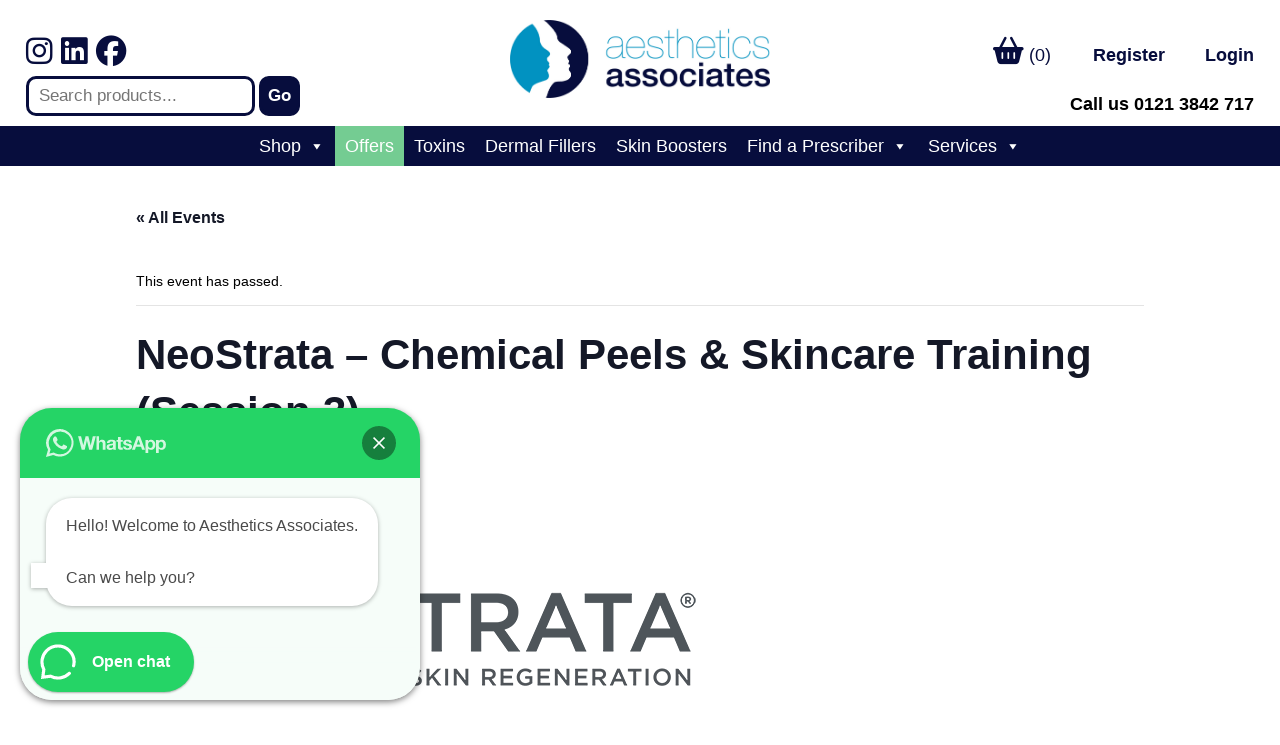

--- FILE ---
content_type: text/css
request_url: https://www.aestheticsassociates.com/wp-content/plugins/woocommerce-tylbynatwest-payment/assets/css/tyl-by-natwest.css?ver=1.1.4
body_size: -28
content:
/*
 * This software is the confidential and proprietary information of Autify Digital Ltd.
 * Unauthorized use, reproduction, or distribution of this software, in whole or in part, is strictly prohibited.
 * Copyright (c) 2020-2025 Autify Digital Ltd.
 * This work is protected under applicable copyright and intellectual property laws.
 * All rights reserved. Distribution and disclosure are permitted only in accordance with
 * the terms of a valid written agreement with Autify Digital Ltd.
 */
.payment_method_natwest_gateway_redirect_payment img, .natwest-payment-icons img{
    width: 80px;
    margin-top: -10px;
    max-height: unset !important;
    height: auto !important;
}
.natwest-payment-icons{
    display: flex;
    justify-content: space-between;
    align-items: center;
    gap: 7px;
}

--- FILE ---
content_type: text/css
request_url: https://www.aestheticsassociates.com/wp-content/themes/aa/style.css?ver=4.20.4
body_size: -165
content:
/*---------------------------------------------------------------------------------

 Theme Name:   Aesthetics Associates
 Theme URI:    
 Description:  Aesthetics Associates
 Author:       Foldout
 Author URI:   
 Template:     Divi
 Version:      1.0.0
 License:      GNU General Public License v2 or later
 License URI:  http://www.gnu.org/licenses/gpl-2.0.html

------------------------------ ADDITIONAL CSS HERE ------------------------------*/

